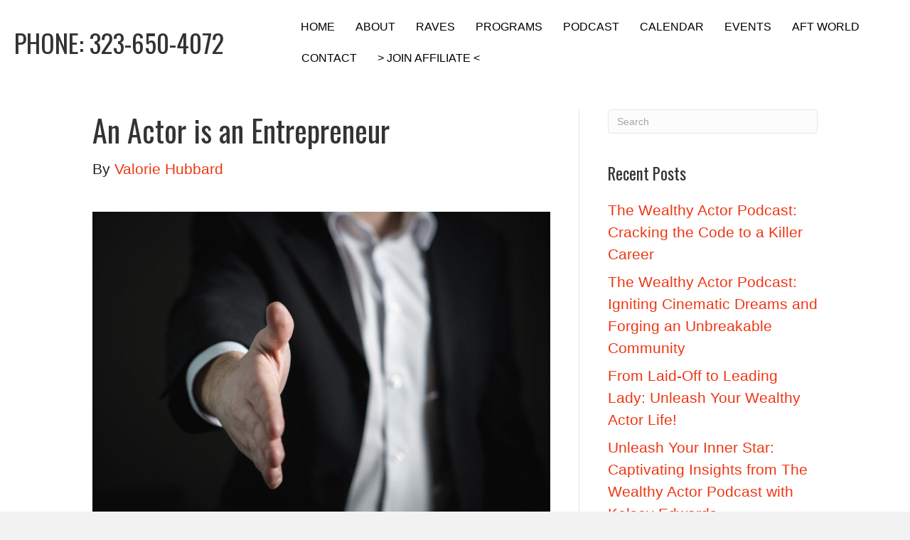

--- FILE ---
content_type: text/html; charset=UTF-8
request_url: https://actorsfasttrack.com/an-actor-is-an-entrepreneur/
body_size: 19027
content:
<!DOCTYPE html>
<html lang="en-US">
<head>
<meta charset="UTF-8" />
<meta name='viewport' content='width=device-width, initial-scale=1.0' />
<meta http-equiv='X-UA-Compatible' content='IE=edge' />
<link rel="profile" href="https://gmpg.org/xfn/11" />
<meta name='robots' content='index, follow, max-image-preview:large, max-snippet:-1, max-video-preview:-1' />

            <script type="wphb-delay-type" data-no-defer="1" data-ezscrex="false" data-cfasync="false" data-pagespeed-no-defer data-cookieconsent="ignore">
                var ctPublicFunctions = {"_ajax_nonce":"845d141627","_rest_nonce":"1b82af24d1","_ajax_url":"\/wp-admin\/admin-ajax.php","_rest_url":"https:\/\/actorsfasttrack.com\/wp-json\/","data__cookies_type":"none","data__ajax_type":"rest","data__bot_detector_enabled":"1","data__frontend_data_log_enabled":1,"cookiePrefix":"","wprocket_detected":false,"host_url":"actorsfasttrack.com","text__ee_click_to_select":"Click to select the whole data","text__ee_original_email":"The complete one is","text__ee_got_it":"Got it","text__ee_blocked":"Blocked","text__ee_cannot_connect":"Cannot connect","text__ee_cannot_decode":"Can not decode email. Unknown reason","text__ee_email_decoder":"CleanTalk email decoder","text__ee_wait_for_decoding":"The magic is on the way!","text__ee_decoding_process":"Please wait a few seconds while we decode the contact data."}
            </script>
        
            <script type="wphb-delay-type" data-no-defer="1" data-ezscrex="false" data-cfasync="false" data-pagespeed-no-defer data-cookieconsent="ignore">
                var ctPublic = {"_ajax_nonce":"845d141627","settings__forms__check_internal":"0","settings__forms__check_external":"0","settings__forms__force_protection":0,"settings__forms__search_test":"1","settings__forms__wc_add_to_cart":"0","settings__data__bot_detector_enabled":"1","settings__sfw__anti_crawler":0,"blog_home":"https:\/\/actorsfasttrack.com\/","pixel__setting":"3","pixel__enabled":true,"pixel__url":null,"data__email_check_before_post":"1","data__email_check_exist_post":"0","data__cookies_type":"none","data__key_is_ok":true,"data__visible_fields_required":true,"wl_brandname":"Anti-Spam by CleanTalk","wl_brandname_short":"CleanTalk","ct_checkjs_key":"14c28e53f36c0996c7dfb7e9063f240c30fc47e6b2d097d68e70e256073c68f3","emailEncoderPassKey":"f43b3d0b38624880a7e98edfbc19a0e4","bot_detector_forms_excluded":"W10=","advancedCacheExists":true,"varnishCacheExists":false,"wc_ajax_add_to_cart":false}
            </script>
        
	<!-- This site is optimized with the Yoast SEO plugin v26.6 - https://yoast.com/wordpress/plugins/seo/ -->
	<title>An Actor is an Entrepreneur - Actor&#039;s Fast Track</title><link rel="preload" as="style" href="https://fonts.googleapis.com/css?family=Oswald:400|Advent%20Pro:800&display=swap" /><link rel="stylesheet" href="https://fonts.googleapis.com/css?family=Oswald:400|Advent%20Pro:800&display=swap" media="print" onload="this.media='all'" /><noscript><link rel="stylesheet" href="https://fonts.googleapis.com/css?family=Oswald:400|Advent%20Pro:800&display=swap" /></noscript>
	<link rel="canonical" href="https://actorsfasttrack.com/an-actor-is-an-entrepreneur/" />
	<meta property="og:locale" content="en_US" />
	<meta property="og:type" content="article" />
	<meta property="og:title" content="An Actor is an Entrepreneur - Actor&#039;s Fast Track" />
	<meta property="og:description" content="Being an actor is analogous to being an entrepreneur Which means you’ll have to build your business from the ground up. Which means in the beginning you are your agent, manager, publicist and even attorney!! As an actor, you have probably been taught that the path to success is like being on a ladder. The&hellip;" />
	<meta property="og:url" content="https://actorsfasttrack.com/an-actor-is-an-entrepreneur/" />
	<meta property="og:site_name" content="Actor&#039;s Fast Track" />
	<meta property="article:published_time" content="2017-07-19T16:37:44+00:00" />
	<meta property="article:modified_time" content="2024-01-24T19:44:56+00:00" />
	<meta property="og:image" content="https://actorsfasttrack.com/wp-content/uploads/2017/07/Rule-Breakers-Cover-Full-1024x751.jpg" />
	<meta property="og:image:width" content="1024" />
	<meta property="og:image:height" content="751" />
	<meta property="og:image:type" content="image/jpeg" />
	<meta name="author" content="Valorie Hubbard" />
	<meta name="twitter:card" content="summary_large_image" />
	<meta name="twitter:label1" content="Written by" />
	<meta name="twitter:data1" content="Valorie Hubbard" />
	<meta name="twitter:label2" content="Est. reading time" />
	<meta name="twitter:data2" content="2 minutes" />
	<script type="application/ld+json" class="yoast-schema-graph">{"@context":"https://schema.org","@graph":[{"@type":"Article","@id":"https://actorsfasttrack.com/an-actor-is-an-entrepreneur/#article","isPartOf":{"@id":"https://actorsfasttrack.com/an-actor-is-an-entrepreneur/"},"author":{"name":"Valorie Hubbard","@id":"https://actorsfasttrack.com/#/schema/person/2bedf81d97b150a41f3d1bb95cff1521"},"headline":"An Actor is an Entrepreneur","datePublished":"2017-07-19T16:37:44+00:00","dateModified":"2024-01-24T19:44:56+00:00","mainEntityOfPage":{"@id":"https://actorsfasttrack.com/an-actor-is-an-entrepreneur/"},"wordCount":341,"publisher":{"@id":"https://actorsfasttrack.com/#organization"},"image":{"@id":"https://actorsfasttrack.com/an-actor-is-an-entrepreneur/#primaryimage"},"thumbnailUrl":"https://actorsfasttrack.com/wp-content/uploads/2017/07/pexels-photo-327540.jpeg","keywords":["acting business","Actor","actor game changer","Agent","Auditions","Casting Director","Entrepreneur","how to get an acting career","how to get an agent"],"articleSection":["Posts"],"inLanguage":"en-US"},{"@type":"WebPage","@id":"https://actorsfasttrack.com/an-actor-is-an-entrepreneur/","url":"https://actorsfasttrack.com/an-actor-is-an-entrepreneur/","name":"An Actor is an Entrepreneur - Actor&#039;s Fast Track","isPartOf":{"@id":"https://actorsfasttrack.com/#website"},"primaryImageOfPage":{"@id":"https://actorsfasttrack.com/an-actor-is-an-entrepreneur/#primaryimage"},"image":{"@id":"https://actorsfasttrack.com/an-actor-is-an-entrepreneur/#primaryimage"},"thumbnailUrl":"https://actorsfasttrack.com/wp-content/uploads/2017/07/pexels-photo-327540.jpeg","datePublished":"2017-07-19T16:37:44+00:00","dateModified":"2024-01-24T19:44:56+00:00","breadcrumb":{"@id":"https://actorsfasttrack.com/an-actor-is-an-entrepreneur/#breadcrumb"},"inLanguage":"en-US","potentialAction":[{"@type":"ReadAction","target":["https://actorsfasttrack.com/an-actor-is-an-entrepreneur/"]}]},{"@type":"ImageObject","inLanguage":"en-US","@id":"https://actorsfasttrack.com/an-actor-is-an-entrepreneur/#primaryimage","url":"https://actorsfasttrack.com/wp-content/uploads/2017/07/pexels-photo-327540.jpeg","contentUrl":"https://actorsfasttrack.com/wp-content/uploads/2017/07/pexels-photo-327540.jpeg","width":1280,"height":851},{"@type":"BreadcrumbList","@id":"https://actorsfasttrack.com/an-actor-is-an-entrepreneur/#breadcrumb","itemListElement":[{"@type":"ListItem","position":1,"name":"Home","item":"https://actorsfasttrack.com/"},{"@type":"ListItem","position":2,"name":"An Actor is an Entrepreneur"}]},{"@type":"WebSite","@id":"https://actorsfasttrack.com/#website","url":"https://actorsfasttrack.com/","name":"Actor&#039;s Fast Track","description":"Actors don’t have career paths. To be successful, we must create our own.","publisher":{"@id":"https://actorsfasttrack.com/#organization"},"potentialAction":[{"@type":"SearchAction","target":{"@type":"EntryPoint","urlTemplate":"https://actorsfasttrack.com/?s={search_term_string}"},"query-input":{"@type":"PropertyValueSpecification","valueRequired":true,"valueName":"search_term_string"}}],"inLanguage":"en-US"},{"@type":"Organization","@id":"https://actorsfasttrack.com/#organization","name":"Actors Fast Track","url":"https://actorsfasttrack.com/","logo":{"@type":"ImageObject","inLanguage":"en-US","@id":"https://actorsfasttrack.com/#/schema/logo/image/","url":"https://actorsfasttrack.com/wp-content/uploads/2018/12/aft_logo_final.jpg","contentUrl":"https://actorsfasttrack.com/wp-content/uploads/2018/12/aft_logo_final.jpg","width":1822,"height":899,"caption":"Actors Fast Track"},"image":{"@id":"https://actorsfasttrack.com/#/schema/logo/image/"}},{"@type":"Person","@id":"https://actorsfasttrack.com/#/schema/person/2bedf81d97b150a41f3d1bb95cff1521","name":"Valorie Hubbard","image":{"@type":"ImageObject","inLanguage":"en-US","@id":"https://actorsfasttrack.com/#/schema/person/image/","url":"https://actorsfasttrack.com/wp-content/wphb-cache/gravatar/c35/c35861892994b75d0ce1b133aa0ac731x96.jpg","contentUrl":"https://actorsfasttrack.com/wp-content/wphb-cache/gravatar/c35/c35861892994b75d0ce1b133aa0ac731x96.jpg","caption":"Valorie Hubbard"}}]}</script>
	<!-- / Yoast SEO plugin. -->


<link rel='dns-prefetch' href='//fd.cleantalk.org' />
<link rel='dns-prefetch' href='//app.clickfunnels.com' />
<link rel='dns-prefetch' href='//fonts.googleapis.com' />
<link rel='dns-prefetch' href='//cdn.openshareweb.com' />
<link rel='dns-prefetch' href='//cdn.shareaholic.net' />
<link rel='dns-prefetch' href='//www.shareaholic.net' />
<link rel='dns-prefetch' href='//analytics.shareaholic.com' />
<link rel='dns-prefetch' href='//recs.shareaholic.com' />
<link rel='dns-prefetch' href='//partner.shareaholic.com' />
<link rel='dns-prefetch' href='//hb.wpmucdn.com' />
<link href='https://fonts.gstatic.com' crossorigin rel='preconnect' />
<link href='//hb.wpmucdn.com' rel='preconnect' />
<link href='http://fonts.googleapis.com' rel='preconnect' />
<link href='//fonts.gstatic.com' crossorigin='' rel='preconnect' />
<link rel="alternate" type="application/rss+xml" title="Actor&#039;s Fast Track &raquo; Feed" href="https://actorsfasttrack.com/feed/" />
<link rel="alternate" type="application/rss+xml" title="Actor&#039;s Fast Track &raquo; Comments Feed" href="https://actorsfasttrack.com/comments/feed/" />
<link rel="alternate" type="application/rss+xml" title="Actor&#039;s Fast Track &raquo; An Actor is an Entrepreneur Comments Feed" href="https://actorsfasttrack.com/an-actor-is-an-entrepreneur/feed/" />
<link rel="alternate" title="oEmbed (JSON)" type="application/json+oembed" href="https://actorsfasttrack.com/wp-json/oembed/1.0/embed?url=https%3A%2F%2Factorsfasttrack.com%2Fan-actor-is-an-entrepreneur%2F" />
<link rel="alternate" title="oEmbed (XML)" type="text/xml+oembed" href="https://actorsfasttrack.com/wp-json/oembed/1.0/embed?url=https%3A%2F%2Factorsfasttrack.com%2Fan-actor-is-an-entrepreneur%2F&#038;format=xml" />
<link rel="preload" href="https://actorsfasttrack.com/wp-content/plugins/bb-plugin/fonts/fontawesome/5.15.4/webfonts/fa-solid-900.woff2" as="font" type="font/woff2" crossorigin="anonymous">
		<style>
			.lazyload,
			.lazyloading {
				max-width: 100%;
			}
		</style>
		<!-- Shareaholic - https://www.shareaholic.com -->
<link rel='preload' href='//cdn.shareaholic.net/assets/pub/shareaholic.js' as='script'/>
<script type="wphb-delay-type" data-no-minify='1' data-cfasync='false'>
_SHR_SETTINGS = {"endpoints":{"local_recs_url":"https:\/\/actorsfasttrack.com\/wp-admin\/admin-ajax.php?action=shareaholic_permalink_related","ajax_url":"https:\/\/actorsfasttrack.com\/wp-admin\/admin-ajax.php"},"site_id":"0919390b186c576d75d8b4aad638a73a","url_components":{"year":"2017","monthnum":"07","day":"19","hour":"09","minute":"37","second":"44","post_id":"530","postname":"an-actor-is-an-entrepreneur","category":"posts"}};
</script>
<script type="wphb-delay-type" data-no-minify='1' data-cfasync='false' src='//cdn.shareaholic.net/assets/pub/shareaholic.js' data-shr-siteid='0919390b186c576d75d8b4aad638a73a' async ></script>

<!-- Shareaholic Content Tags -->
<meta name='shareaholic:site_name' content='Actor&#039;s Fast Track' />
<meta name='shareaholic:language' content='en-US' />
<meta name='shareaholic:url' content='https://actorsfasttrack.com/an-actor-is-an-entrepreneur/' />
<meta name='shareaholic:keywords' content='tag:acting business, tag:actor, tag:actor game changer, tag:agent, tag:auditions, tag:casting director, tag:entrepreneur, tag:how to get an acting career, tag:how to get an agent, cat:posts, type:post' />
<meta name='shareaholic:article_published_time' content='2017-07-19T09:37:44-07:00' />
<meta name='shareaholic:article_modified_time' content='2024-01-24T11:44:56-08:00' />
<meta name='shareaholic:shareable_page' content='true' />
<meta name='shareaholic:article_author_name' content='Valorie Hubbard' />
<meta name='shareaholic:site_id' content='0919390b186c576d75d8b4aad638a73a' />
<meta name='shareaholic:wp_version' content='9.7.13' />
<meta name='shareaholic:image' content='https://actorsfasttrack.com/wp-content/uploads/2017/07/pexels-photo-327540-1024x681.jpeg' />
<!-- Shareaholic Content Tags End -->
<style id='wp-img-auto-sizes-contain-inline-css'>
img:is([sizes=auto i],[sizes^="auto," i]){contain-intrinsic-size:3000px 1500px}
/*# sourceURL=wp-img-auto-sizes-contain-inline-css */
</style>
<style id='wp-block-library-inline-css'>
:root{--wp-block-synced-color:#7a00df;--wp-block-synced-color--rgb:122,0,223;--wp-bound-block-color:var(--wp-block-synced-color);--wp-editor-canvas-background:#ddd;--wp-admin-theme-color:#007cba;--wp-admin-theme-color--rgb:0,124,186;--wp-admin-theme-color-darker-10:#006ba1;--wp-admin-theme-color-darker-10--rgb:0,107,160.5;--wp-admin-theme-color-darker-20:#005a87;--wp-admin-theme-color-darker-20--rgb:0,90,135;--wp-admin-border-width-focus:2px}@media (min-resolution:192dpi){:root{--wp-admin-border-width-focus:1.5px}}.wp-element-button{cursor:pointer}:root .has-very-light-gray-background-color{background-color:#eee}:root .has-very-dark-gray-background-color{background-color:#313131}:root .has-very-light-gray-color{color:#eee}:root .has-very-dark-gray-color{color:#313131}:root .has-vivid-green-cyan-to-vivid-cyan-blue-gradient-background{background:linear-gradient(135deg,#00d084,#0693e3)}:root .has-purple-crush-gradient-background{background:linear-gradient(135deg,#34e2e4,#4721fb 50%,#ab1dfe)}:root .has-hazy-dawn-gradient-background{background:linear-gradient(135deg,#faaca8,#dad0ec)}:root .has-subdued-olive-gradient-background{background:linear-gradient(135deg,#fafae1,#67a671)}:root .has-atomic-cream-gradient-background{background:linear-gradient(135deg,#fdd79a,#004a59)}:root .has-nightshade-gradient-background{background:linear-gradient(135deg,#330968,#31cdcf)}:root .has-midnight-gradient-background{background:linear-gradient(135deg,#020381,#2874fc)}:root{--wp--preset--font-size--normal:16px;--wp--preset--font-size--huge:42px}.has-regular-font-size{font-size:1em}.has-larger-font-size{font-size:2.625em}.has-normal-font-size{font-size:var(--wp--preset--font-size--normal)}.has-huge-font-size{font-size:var(--wp--preset--font-size--huge)}.has-text-align-center{text-align:center}.has-text-align-left{text-align:left}.has-text-align-right{text-align:right}.has-fit-text{white-space:nowrap!important}#end-resizable-editor-section{display:none}.aligncenter{clear:both}.items-justified-left{justify-content:flex-start}.items-justified-center{justify-content:center}.items-justified-right{justify-content:flex-end}.items-justified-space-between{justify-content:space-between}.screen-reader-text{border:0;clip-path:inset(50%);height:1px;margin:-1px;overflow:hidden;padding:0;position:absolute;width:1px;word-wrap:normal!important}.screen-reader-text:focus{background-color:#ddd;clip-path:none;color:#444;display:block;font-size:1em;height:auto;left:5px;line-height:normal;padding:15px 23px 14px;text-decoration:none;top:5px;width:auto;z-index:100000}html :where(.has-border-color){border-style:solid}html :where([style*=border-top-color]){border-top-style:solid}html :where([style*=border-right-color]){border-right-style:solid}html :where([style*=border-bottom-color]){border-bottom-style:solid}html :where([style*=border-left-color]){border-left-style:solid}html :where([style*=border-width]){border-style:solid}html :where([style*=border-top-width]){border-top-style:solid}html :where([style*=border-right-width]){border-right-style:solid}html :where([style*=border-bottom-width]){border-bottom-style:solid}html :where([style*=border-left-width]){border-left-style:solid}html :where(img[class*=wp-image-]){height:auto;max-width:100%}:where(figure){margin:0 0 1em}html :where(.is-position-sticky){--wp-admin--admin-bar--position-offset:var(--wp-admin--admin-bar--height,0px)}@media screen and (max-width:600px){html :where(.is-position-sticky){--wp-admin--admin-bar--position-offset:0px}}

/*# sourceURL=wp-block-library-inline-css */
</style><style id='global-styles-inline-css'>
:root{--wp--preset--aspect-ratio--square: 1;--wp--preset--aspect-ratio--4-3: 4/3;--wp--preset--aspect-ratio--3-4: 3/4;--wp--preset--aspect-ratio--3-2: 3/2;--wp--preset--aspect-ratio--2-3: 2/3;--wp--preset--aspect-ratio--16-9: 16/9;--wp--preset--aspect-ratio--9-16: 9/16;--wp--preset--color--black: #000000;--wp--preset--color--cyan-bluish-gray: #abb8c3;--wp--preset--color--white: #ffffff;--wp--preset--color--pale-pink: #f78da7;--wp--preset--color--vivid-red: #cf2e2e;--wp--preset--color--luminous-vivid-orange: #ff6900;--wp--preset--color--luminous-vivid-amber: #fcb900;--wp--preset--color--light-green-cyan: #7bdcb5;--wp--preset--color--vivid-green-cyan: #00d084;--wp--preset--color--pale-cyan-blue: #8ed1fc;--wp--preset--color--vivid-cyan-blue: #0693e3;--wp--preset--color--vivid-purple: #9b51e0;--wp--preset--color--fl-heading-text: #333333;--wp--preset--color--fl-body-bg: #f2f2f2;--wp--preset--color--fl-body-text: #262626;--wp--preset--color--fl-accent: #ee3715;--wp--preset--color--fl-accent-hover: #d81d13;--wp--preset--color--fl-topbar-bg: #ffffff;--wp--preset--color--fl-topbar-text: #757575;--wp--preset--color--fl-topbar-link: #2b7bb9;--wp--preset--color--fl-topbar-hover: #2b7bb9;--wp--preset--color--fl-header-bg: #ffffff;--wp--preset--color--fl-header-text: #757575;--wp--preset--color--fl-header-link: #757575;--wp--preset--color--fl-header-hover: #2b7bb9;--wp--preset--color--fl-nav-bg: #ffffff;--wp--preset--color--fl-nav-link: #757575;--wp--preset--color--fl-nav-hover: #2b7bb9;--wp--preset--color--fl-content-bg: #ffffff;--wp--preset--color--fl-footer-widgets-bg: #ffffff;--wp--preset--color--fl-footer-widgets-text: #757575;--wp--preset--color--fl-footer-widgets-link: #2b7bb9;--wp--preset--color--fl-footer-widgets-hover: #2b7bb9;--wp--preset--color--fl-footer-bg: #001d50;--wp--preset--color--fl-footer-text: #ffffff;--wp--preset--color--fl-footer-link: #ee3715;--wp--preset--color--fl-footer-hover: #2b7bb9;--wp--preset--gradient--vivid-cyan-blue-to-vivid-purple: linear-gradient(135deg,rgb(6,147,227) 0%,rgb(155,81,224) 100%);--wp--preset--gradient--light-green-cyan-to-vivid-green-cyan: linear-gradient(135deg,rgb(122,220,180) 0%,rgb(0,208,130) 100%);--wp--preset--gradient--luminous-vivid-amber-to-luminous-vivid-orange: linear-gradient(135deg,rgb(252,185,0) 0%,rgb(255,105,0) 100%);--wp--preset--gradient--luminous-vivid-orange-to-vivid-red: linear-gradient(135deg,rgb(255,105,0) 0%,rgb(207,46,46) 100%);--wp--preset--gradient--very-light-gray-to-cyan-bluish-gray: linear-gradient(135deg,rgb(238,238,238) 0%,rgb(169,184,195) 100%);--wp--preset--gradient--cool-to-warm-spectrum: linear-gradient(135deg,rgb(74,234,220) 0%,rgb(151,120,209) 20%,rgb(207,42,186) 40%,rgb(238,44,130) 60%,rgb(251,105,98) 80%,rgb(254,248,76) 100%);--wp--preset--gradient--blush-light-purple: linear-gradient(135deg,rgb(255,206,236) 0%,rgb(152,150,240) 100%);--wp--preset--gradient--blush-bordeaux: linear-gradient(135deg,rgb(254,205,165) 0%,rgb(254,45,45) 50%,rgb(107,0,62) 100%);--wp--preset--gradient--luminous-dusk: linear-gradient(135deg,rgb(255,203,112) 0%,rgb(199,81,192) 50%,rgb(65,88,208) 100%);--wp--preset--gradient--pale-ocean: linear-gradient(135deg,rgb(255,245,203) 0%,rgb(182,227,212) 50%,rgb(51,167,181) 100%);--wp--preset--gradient--electric-grass: linear-gradient(135deg,rgb(202,248,128) 0%,rgb(113,206,126) 100%);--wp--preset--gradient--midnight: linear-gradient(135deg,rgb(2,3,129) 0%,rgb(40,116,252) 100%);--wp--preset--font-size--small: 13px;--wp--preset--font-size--medium: 20px;--wp--preset--font-size--large: 36px;--wp--preset--font-size--x-large: 42px;--wp--preset--spacing--20: 0.44rem;--wp--preset--spacing--30: 0.67rem;--wp--preset--spacing--40: 1rem;--wp--preset--spacing--50: 1.5rem;--wp--preset--spacing--60: 2.25rem;--wp--preset--spacing--70: 3.38rem;--wp--preset--spacing--80: 5.06rem;--wp--preset--shadow--natural: 6px 6px 9px rgba(0, 0, 0, 0.2);--wp--preset--shadow--deep: 12px 12px 50px rgba(0, 0, 0, 0.4);--wp--preset--shadow--sharp: 6px 6px 0px rgba(0, 0, 0, 0.2);--wp--preset--shadow--outlined: 6px 6px 0px -3px rgb(255, 255, 255), 6px 6px rgb(0, 0, 0);--wp--preset--shadow--crisp: 6px 6px 0px rgb(0, 0, 0);}:where(.is-layout-flex){gap: 0.5em;}:where(.is-layout-grid){gap: 0.5em;}body .is-layout-flex{display: flex;}.is-layout-flex{flex-wrap: wrap;align-items: center;}.is-layout-flex > :is(*, div){margin: 0;}body .is-layout-grid{display: grid;}.is-layout-grid > :is(*, div){margin: 0;}:where(.wp-block-columns.is-layout-flex){gap: 2em;}:where(.wp-block-columns.is-layout-grid){gap: 2em;}:where(.wp-block-post-template.is-layout-flex){gap: 1.25em;}:where(.wp-block-post-template.is-layout-grid){gap: 1.25em;}.has-black-color{color: var(--wp--preset--color--black) !important;}.has-cyan-bluish-gray-color{color: var(--wp--preset--color--cyan-bluish-gray) !important;}.has-white-color{color: var(--wp--preset--color--white) !important;}.has-pale-pink-color{color: var(--wp--preset--color--pale-pink) !important;}.has-vivid-red-color{color: var(--wp--preset--color--vivid-red) !important;}.has-luminous-vivid-orange-color{color: var(--wp--preset--color--luminous-vivid-orange) !important;}.has-luminous-vivid-amber-color{color: var(--wp--preset--color--luminous-vivid-amber) !important;}.has-light-green-cyan-color{color: var(--wp--preset--color--light-green-cyan) !important;}.has-vivid-green-cyan-color{color: var(--wp--preset--color--vivid-green-cyan) !important;}.has-pale-cyan-blue-color{color: var(--wp--preset--color--pale-cyan-blue) !important;}.has-vivid-cyan-blue-color{color: var(--wp--preset--color--vivid-cyan-blue) !important;}.has-vivid-purple-color{color: var(--wp--preset--color--vivid-purple) !important;}.has-black-background-color{background-color: var(--wp--preset--color--black) !important;}.has-cyan-bluish-gray-background-color{background-color: var(--wp--preset--color--cyan-bluish-gray) !important;}.has-white-background-color{background-color: var(--wp--preset--color--white) !important;}.has-pale-pink-background-color{background-color: var(--wp--preset--color--pale-pink) !important;}.has-vivid-red-background-color{background-color: var(--wp--preset--color--vivid-red) !important;}.has-luminous-vivid-orange-background-color{background-color: var(--wp--preset--color--luminous-vivid-orange) !important;}.has-luminous-vivid-amber-background-color{background-color: var(--wp--preset--color--luminous-vivid-amber) !important;}.has-light-green-cyan-background-color{background-color: var(--wp--preset--color--light-green-cyan) !important;}.has-vivid-green-cyan-background-color{background-color: var(--wp--preset--color--vivid-green-cyan) !important;}.has-pale-cyan-blue-background-color{background-color: var(--wp--preset--color--pale-cyan-blue) !important;}.has-vivid-cyan-blue-background-color{background-color: var(--wp--preset--color--vivid-cyan-blue) !important;}.has-vivid-purple-background-color{background-color: var(--wp--preset--color--vivid-purple) !important;}.has-black-border-color{border-color: var(--wp--preset--color--black) !important;}.has-cyan-bluish-gray-border-color{border-color: var(--wp--preset--color--cyan-bluish-gray) !important;}.has-white-border-color{border-color: var(--wp--preset--color--white) !important;}.has-pale-pink-border-color{border-color: var(--wp--preset--color--pale-pink) !important;}.has-vivid-red-border-color{border-color: var(--wp--preset--color--vivid-red) !important;}.has-luminous-vivid-orange-border-color{border-color: var(--wp--preset--color--luminous-vivid-orange) !important;}.has-luminous-vivid-amber-border-color{border-color: var(--wp--preset--color--luminous-vivid-amber) !important;}.has-light-green-cyan-border-color{border-color: var(--wp--preset--color--light-green-cyan) !important;}.has-vivid-green-cyan-border-color{border-color: var(--wp--preset--color--vivid-green-cyan) !important;}.has-pale-cyan-blue-border-color{border-color: var(--wp--preset--color--pale-cyan-blue) !important;}.has-vivid-cyan-blue-border-color{border-color: var(--wp--preset--color--vivid-cyan-blue) !important;}.has-vivid-purple-border-color{border-color: var(--wp--preset--color--vivid-purple) !important;}.has-vivid-cyan-blue-to-vivid-purple-gradient-background{background: var(--wp--preset--gradient--vivid-cyan-blue-to-vivid-purple) !important;}.has-light-green-cyan-to-vivid-green-cyan-gradient-background{background: var(--wp--preset--gradient--light-green-cyan-to-vivid-green-cyan) !important;}.has-luminous-vivid-amber-to-luminous-vivid-orange-gradient-background{background: var(--wp--preset--gradient--luminous-vivid-amber-to-luminous-vivid-orange) !important;}.has-luminous-vivid-orange-to-vivid-red-gradient-background{background: var(--wp--preset--gradient--luminous-vivid-orange-to-vivid-red) !important;}.has-very-light-gray-to-cyan-bluish-gray-gradient-background{background: var(--wp--preset--gradient--very-light-gray-to-cyan-bluish-gray) !important;}.has-cool-to-warm-spectrum-gradient-background{background: var(--wp--preset--gradient--cool-to-warm-spectrum) !important;}.has-blush-light-purple-gradient-background{background: var(--wp--preset--gradient--blush-light-purple) !important;}.has-blush-bordeaux-gradient-background{background: var(--wp--preset--gradient--blush-bordeaux) !important;}.has-luminous-dusk-gradient-background{background: var(--wp--preset--gradient--luminous-dusk) !important;}.has-pale-ocean-gradient-background{background: var(--wp--preset--gradient--pale-ocean) !important;}.has-electric-grass-gradient-background{background: var(--wp--preset--gradient--electric-grass) !important;}.has-midnight-gradient-background{background: var(--wp--preset--gradient--midnight) !important;}.has-small-font-size{font-size: var(--wp--preset--font-size--small) !important;}.has-medium-font-size{font-size: var(--wp--preset--font-size--medium) !important;}.has-large-font-size{font-size: var(--wp--preset--font-size--large) !important;}.has-x-large-font-size{font-size: var(--wp--preset--font-size--x-large) !important;}
/*# sourceURL=global-styles-inline-css */
</style>

<style id='classic-theme-styles-inline-css'>
/*! This file is auto-generated */
.wp-block-button__link{color:#fff;background-color:#32373c;border-radius:9999px;box-shadow:none;text-decoration:none;padding:calc(.667em + 2px) calc(1.333em + 2px);font-size:1.125em}.wp-block-file__button{background:#32373c;color:#fff;text-decoration:none}
/*# sourceURL=/wp-includes/css/classic-themes.min.css */
</style>
<link rel='stylesheet' id='wphb-1-css' href='https://hb.wpmucdn.com/actorsfasttrack.com/a22a91c6-794c-43f8-af68-b2ef37efd8bf.css' media='all' />

<script type="wphb-delay-type" src="https://hb.wpmucdn.com/actorsfasttrack.com/3e9bf672-6bf7-4ed3-b1af-7dbfe073de6c.js" id="apbct-public-bundle.min-js-js"></script>
<script type="wphb-delay-type" src="https://hb.wpmucdn.com/actorsfasttrack.com/d98d0d27-ac74-42f6-9e24-c5baa4ec5021.js" id="ct_bot_detector-js"></script>
<script type="wphb-delay-type" src="https://hb.wpmucdn.com/actorsfasttrack.com/b0746b6c-0d42-4231-95b2-3214b53dca14.js" id="jquery-core-js"></script>
<script type="wphb-delay-type" src="https://hb.wpmucdn.com/actorsfasttrack.com/b846bd9a-4795-459f-97c1-b611189a2c4d.js" id="jquery-migrate-js"></script>
<link rel="https://api.w.org/" href="https://actorsfasttrack.com/wp-json/" /><link rel="alternate" title="JSON" type="application/json" href="https://actorsfasttrack.com/wp-json/wp/v2/posts/530" /><link rel="EditURI" type="application/rsd+xml" title="RSD" href="https://actorsfasttrack.com/xmlrpc.php?rsd" />
<meta name="generator" content="WordPress 6.9" />
<link rel='shortlink' href='https://actorsfasttrack.com/?p=530' />
		<script type="wphb-delay-type">
			var bb_powerpack = {
				ajaxurl: 'https://actorsfasttrack.com/wp-admin/admin-ajax.php',
				search_term: '',
				callback: function() {}
			};
		</script>
		<!-- Global site tag (gtag.js) - Google AdWords: 1002402826 -->
<script type="wphb-delay-type" async src="https://www.googletagmanager.com/gtag/js?id=AW-1002402826"></script>
<script type="wphb-delay-type">
  window.dataLayer = window.dataLayer || [];
  function gtag(){dataLayer.push(arguments);}
  gtag('js', new Date());

  gtag('config', 'AW-1002402826');
</script>

<!-- Facebook Pixel Code -->
<script type="wphb-delay-type">
  !function(f,b,e,v,n,t,s)
  {if(f.fbq)return;n=f.fbq=function(){n.callMethod?
  n.callMethod.apply(n,arguments):n.queue.push(arguments)};
  if(!f._fbq)f._fbq=n;n.push=n;n.loaded=!0;n.version='2.0';
  n.queue=[];t=b.createElement(e);t.async=!0;
  t.src=v;s=b.getElementsByTagName(e)[0];
  s.parentNode.insertBefore(t,s)}(window, document,'script',
  'https://connect.facebook.net/en_US/fbevents.js');
  fbq('init', '931872913517192');
  fbq('track', 'PageView');
</script>
<noscript><img height="1" width="1" style="display:none"
  src="https://www.facebook.com/tr?id=931872913517192&ev=PageView&noscript=1"
/></noscript>
<!-- End Facebook Pixel Code -->
<style>/* CSS added by WP Meta and Date Remover*/.wp-block-post-author__name{display:none !important;} .wp-block-post-date{display:none !important;} .entry-meta {display:none !important;} .home .entry-meta { display: none; } .entry-footer {display:none !important;} .home .entry-footer { display: none; }</style>		<script type="wphb-delay-type">
			document.documentElement.className = document.documentElement.className.replace('no-js', 'js');
		</script>
				<style>
			.no-js img.lazyload {
				display: none;
			}

			figure.wp-block-image img.lazyloading {
				min-width: 150px;
			}

			.lazyload,
			.lazyloading {
				--smush-placeholder-width: 100px;
				--smush-placeholder-aspect-ratio: 1/1;
				width: var(--smush-image-width, var(--smush-placeholder-width)) !important;
				aspect-ratio: var(--smush-image-aspect-ratio, var(--smush-placeholder-aspect-ratio)) !important;
			}

						.lazyload, .lazyloading {
				opacity: 0;
			}

			.lazyloaded {
				opacity: 1;
				transition: opacity 0ms;
				transition-delay: 0ms;
			}

					</style>
		<link rel="pingback" href="https://actorsfasttrack.com/xmlrpc.php">
					<!-- Google Analytics tracking code output by Beehive Analytics Pro -->
						<script type="wphb-delay-type" async src="https://www.googletagmanager.com/gtag/js?id=G-4MZTC0CZY9&l=beehiveDataLayer"></script>
		<script type="wphb-delay-type">
						window.beehiveDataLayer = window.beehiveDataLayer || [];
			function beehive_ga() {beehiveDataLayer.push(arguments);}
			beehive_ga('js', new Date())
						beehive_ga('config', 'G-4MZTC0CZY9', {
				'anonymize_ip': false,
				'allow_google_signals': false,
			})
					</script>
		<style>.recentcomments a{display:inline !important;padding:0 !important;margin:0 !important;}</style><link rel="icon" href="https://actorsfasttrack.com/wp-content/uploads/2025/11/cropped-Valorie-WordPress-Actors-Fast-Track-32x32.png" sizes="32x32" />
<link rel="icon" href="https://actorsfasttrack.com/wp-content/uploads/2025/11/cropped-Valorie-WordPress-Actors-Fast-Track-192x192.png" sizes="192x192" />
<link rel="apple-touch-icon" href="https://actorsfasttrack.com/wp-content/uploads/2025/11/cropped-Valorie-WordPress-Actors-Fast-Track-180x180.png" />
<meta name="msapplication-TileImage" content="https://actorsfasttrack.com/wp-content/uploads/2025/11/cropped-Valorie-WordPress-Actors-Fast-Track-270x270.png" />
		<style id="wp-custom-css">
			/* Disclaimer Page */
.post-1531 .fl-post-title {
    display: none;
}

/* Terms of Service Page */
.post-1529 .fl-post-title {
    display: none;
}

/* Privacy Policy Page */
.post-1526 .fl-post-title {
    display: none;
}
.meta-author {
	display:none;
}
/* Remove meta data */
.entry-meta .byline, .entry-meta .cat-links { display: none; }
.entry-meta .posted-on { display: none; }		</style>
		</head>
<body class="wp-singular post-template-default single single-post postid-530 single-format-standard wp-theme-bb-theme wp-child-theme-aft fl-builder-2-10-0-5 fl-themer-1-5-2-1 fl-theme-1-7-19-1 fl-no-js fl-theme-builder-header fl-theme-builder-header-global-header fl-framework-bootstrap fl-preset-default fl-full-width fl-has-sidebar fl-search-active fl-submenu-indicator" itemscope="itemscope" itemtype="https://schema.org/WebPage">
<a aria-label="Skip to content" class="fl-screen-reader-text" href="#fl-main-content">Skip to content</a><div class="fl-page">
	<header class="fl-builder-content fl-builder-content-1489 fl-builder-global-templates-locked" data-post-id="1489" data-type="header" data-sticky="1" data-sticky-on="" data-sticky-breakpoint="medium" data-shrink="1" data-overlay="0" data-overlay-bg="transparent" data-shrink-image-height="50px" role="banner" itemscope="itemscope" itemtype="http://schema.org/WPHeader"><div class="fl-row fl-row-full-width fl-row-bg-color fl-node-5fcf282215ee8 fl-row-default-height fl-row-align-center" data-node="5fcf282215ee8">
	<div class="fl-row-content-wrap">
						<div class="fl-row-content fl-row-full-width fl-node-content">
		
<div class="fl-col-group fl-node-5fcf282215eec fl-col-group-equal-height fl-col-group-align-center fl-col-group-custom-width" data-node="5fcf282215eec">
			<div class="fl-col fl-node-5fcf282215eed fl-col-bg-color fl-col-small fl-col-small-custom-width" data-node="5fcf282215eed">
	<div class="fl-col-content fl-node-content"><div class="fl-module fl-module-heading fl-node-5fcf282215eef" data-node="5fcf282215eef">
	<div class="fl-module-content fl-node-content">
		<h2 class="fl-heading">
		<a
		href="https://actorsfasttrack.com"
		title="PHONE: 323-650-4072"
		target="_self"
			>
		<span class="fl-heading-text">PHONE: 323-650-4072</span>
		</a>
	</h2>
	</div>
</div>
</div>
</div>
			<div class="fl-col fl-node-5fcf282215eee fl-col-bg-color fl-col-small-custom-width" data-node="5fcf282215eee">
	<div class="fl-col-content fl-node-content"><div class="fl-module fl-module-menu fl-node-5fcf282215ef0" data-node="5fcf282215ef0">
	<div class="fl-module-content fl-node-content">
		<div class="fl-menu fl-menu-responsive-toggle-mobile">
	<button class="fl-menu-mobile-toggle hamburger fl-content-ui-button" aria-haspopup="menu" aria-label="Menu"><span class="fl-menu-icon svg-container"><svg version="1.1" class="hamburger-menu" xmlns="http://www.w3.org/2000/svg" xmlns:xlink="http://www.w3.org/1999/xlink" viewBox="0 0 512 512">
<rect class="fl-hamburger-menu-top" width="512" height="102"/>
<rect class="fl-hamburger-menu-middle" y="205" width="512" height="102"/>
<rect class="fl-hamburger-menu-bottom" y="410" width="512" height="102"/>
</svg>
</span></button>	<div class="fl-clear"></div>
	<nav role="navigation" aria-label="Menu" itemscope="itemscope" itemtype="https://schema.org/SiteNavigationElement"><ul id="menu-main" class="menu fl-menu-horizontal fl-toggle-arrows"><li id="menu-item-2116" class="menu-item menu-item-type-custom menu-item-object-custom menu-item-home"><a role="menuitem" href="https://actorsfasttrack.com/">HOME</a></li><li id="menu-item-175" class="menu-item menu-item-type-post_type menu-item-object-page"><a role="menuitem" href="https://actorsfasttrack.com/about-us/">ABOUT</a></li><li id="menu-item-228" class="menu-item menu-item-type-post_type menu-item-object-page"><a role="menuitem" href="https://actorsfasttrack.com/raves/">RAVES</a></li><li id="menu-item-176" class="menu-item menu-item-type-post_type menu-item-object-page"><a role="menuitem" href="https://actorsfasttrack.com/programs/">PROGRAMS</a></li><li id="menu-item-1867" class="menu-item menu-item-type-post_type menu-item-object-page"><a role="menuitem" href="https://actorsfasttrack.com/podcast/">PODCAST</a></li><li id="menu-item-1522" class="menu-item menu-item-type-post_type menu-item-object-page"><a role="menuitem" href="https://actorsfasttrack.com/calendar/">CALENDAR</a></li><li id="menu-item-231" class="menu-item menu-item-type-post_type menu-item-object-page"><a role="menuitem" href="https://actorsfasttrack.com/events/">EVENTS</a></li><li id="menu-item-179" class="menu-item menu-item-type-post_type menu-item-object-page"><a role="menuitem" href="https://actorsfasttrack.com/blog/">AFT WORLD</a></li><li id="menu-item-182" class="menu-item menu-item-type-post_type menu-item-object-page"><a role="menuitem" href="https://actorsfasttrack.com/contact/">CONTACT</a></li><li id="menu-item-2134" class="menu-item menu-item-type-custom menu-item-object-custom"><a role="menuitem" href="https://actor.aftaffiliates.com/join">> JOIN AFFILIATE <</a></li></ul></nav></div>
	</div>
</div>
</div>
</div>
	</div>
		</div>
	</div>
</div>
</header>	<div id="fl-main-content" class="fl-page-content" itemprop="mainContentOfPage" role="main">
        		
<div class="container">
	<div class="row">

		
		<div class="fl-content fl-content-left col-md-8">
			<article class="fl-post post-530 post type-post status-publish format-standard has-post-thumbnail hentry category-posts tag-acting-business tag-actor tag-actor-game-changer tag-agent tag-auditions tag-casting-director tag-entrepreneur tag-how-to-get-an-acting-career tag-how-to-get-an-agent" id="fl-post-530" itemscope itemtype="https://schema.org/BlogPosting">

	
	<header class="fl-post-header">
		<h1 class="fl-post-title" itemprop="headline">
			An Actor is an Entrepreneur					</h1>
		<div class="fl-post-meta fl-post-meta-top"><span class="fl-post-author">By <a href="https://actorsfasttrack.com/author/valorie-hubbard/"><span>Valorie Hubbard</span></a></span></div><meta itemscope itemprop="mainEntityOfPage" itemtype="https://schema.org/WebPage" itemid="https://actorsfasttrack.com/an-actor-is-an-entrepreneur/" content="An Actor is an Entrepreneur" /><meta itemprop="datePublished" content="2017-07-19" /><meta itemprop="dateModified" content="2024-01-24" /><div itemprop="publisher" itemscope itemtype="https://schema.org/Organization"><meta itemprop="name" content="Actor&#039;s Fast Track"><div itemprop="logo" itemscope itemtype="https://schema.org/ImageObject"><meta itemprop="url" content="https://actorsfasttrack.com/wp-content/uploads/2018/12/aft_logo_final.jpg"></div></div><div itemscope itemprop="author" itemtype="https://schema.org/Person"><meta itemprop="url" content="https://actorsfasttrack.com/author/valorie-hubbard/" /><meta itemprop="name" content="Valorie Hubbard" /></div><div itemscope itemprop="image" itemtype="https://schema.org/ImageObject"><meta itemprop="url" content="https://actorsfasttrack.com/wp-content/uploads/2017/07/pexels-photo-327540.jpeg" /><meta itemprop="width" content="1280" /><meta itemprop="height" content="851" /></div><div itemprop="interactionStatistic" itemscope itemtype="https://schema.org/InteractionCounter"><meta itemprop="interactionType" content="https://schema.org/CommentAction" /><meta itemprop="userInteractionCount" content="0" /></div>	</header><!-- .fl-post-header -->

	
	
	<div class="fl-post-content clearfix" itemprop="text">
		<div style='display:none;' class='shareaholic-canvas' data-app='share_buttons' data-title='An Actor is an Entrepreneur' data-link='https://actorsfasttrack.com/an-actor-is-an-entrepreneur/' data-app-id-name='post_above_content'></div><h2><a href="https://actorsfasttrack.com/wp-content/uploads/2017/07/pexels-photo-327540.jpeg"><img fetchpriority="high" decoding="async" class="aligncenter size-large wp-image-1116" src="https://actorsfasttrack.com/wp-content/uploads/2017/07/pexels-photo-327540-1024x681.jpeg" alt="" width="1024" height="681" srcset="https://actorsfasttrack.com/wp-content/uploads/2017/07/pexels-photo-327540-1024x681.jpeg 1024w, https://actorsfasttrack.com/wp-content/uploads/2017/07/pexels-photo-327540-300x199.jpeg 300w, https://actorsfasttrack.com/wp-content/uploads/2017/07/pexels-photo-327540-768x511.jpeg 768w, https://actorsfasttrack.com/wp-content/uploads/2017/07/pexels-photo-327540-610x406.jpeg 610w, https://actorsfasttrack.com/wp-content/uploads/2017/07/pexels-photo-327540.jpeg 1280w" sizes="(max-width: 1024px) 100vw, 1024px" /></a></h2>
<h2>Being an actor is analogous to being an entrepreneur</h2>
<p>Which means you’ll have to build your business from the ground up. Which means in the beginning you are your agent, manager, publicist and even attorney!!</p>
<p>As an actor, you have probably been taught that the path to success is like being on a ladder. The Holy Grail of work is positioned at the top and you, as an actor, are on the bottom. The only thing lower than you is dirt.</p>
<p>To climb the ladder, you believe you first need to join the union and get an agent. Then your agent will introduce you to a manager. The manager will lead you over the invisible line that runs between buyers and sellers to the casting director who will introduce you to the director, writer, and producer. And then, magically, you will get hired.</p>
<p>Believe me, this is one approach, but not the best one.</p>
<p>Focusing on joining the union and getting an agent before you book anything doesn’t make any sense. Who you need to pay attention to initially are the buyers/customers who are going to hire you. Know that buyers and ultimately the public are the people whose attention you want to get.</p>
<p>All successful business owners know that buyers are the lifeblood of their business. Without customers, there’s no one to buy their products. And without anyone to buy their products, they are soon out of business.</p>
<h2><strong>Who are actors’ buyers?</strong></h2>
<p>In the business of acting, the buyers are producers, directors, casting directors, and writers. Once you’ve branded and packaged yourself, you’re going to need to start building key relationships with <u>these</u> people because they are the ones who are going to pay you to act. You don’t need to know everyone. Just a few.</p>
<p>REMEMBER Part time actor&#8217;s get Part time results!!!</p>
<p>Join us this Sunday for our 5th ANNUAL Summer Games we will be taking actors from Brand to Pitch!!<a href="https://theaftgames.com">https://www.theaftgames.com</a></p>
<p><a href="https://actorsfasttrack.com/wp-content/uploads/2017/07/Rule-Breakers-Cover-Full.jpg"><img decoding="async" class="alignnone size-medium wp-image-462 lazyload" data-src="https://actorsfasttrack.com/wp-content/uploads/2017/07/Rule-Breakers-Cover-Full-300x220.jpg" alt="" width="300" height="220" data-srcset="https://actorsfasttrack.com/wp-content/uploads/2017/07/Rule-Breakers-Cover-Full-300x220.jpg 300w, https://actorsfasttrack.com/wp-content/uploads/2017/07/Rule-Breakers-Cover-Full-768x563.jpg 768w, https://actorsfasttrack.com/wp-content/uploads/2017/07/Rule-Breakers-Cover-Full-1024x751.jpg 1024w" data-sizes="(max-width: 300px) 100vw, 300px" src="[data-uri]" style="--smush-placeholder-width: 300px; --smush-placeholder-aspect-ratio: 300/220;" /></a></p>
<div style='display:none;' class='shareaholic-canvas' data-app='share_buttons' data-title='An Actor is an Entrepreneur' data-link='https://actorsfasttrack.com/an-actor-is-an-entrepreneur/' data-app-id-name='post_below_content'></div><div style='display:none;' class='shareaholic-canvas' data-app='recommendations' data-title='An Actor is an Entrepreneur' data-link='https://actorsfasttrack.com/an-actor-is-an-entrepreneur/' data-app-id-name='post_below_content'></div>	</div><!-- .fl-post-content -->

	
	<div class="fl-post-meta fl-post-meta-bottom"><div class="fl-post-cats-tags">Posted in <a href="https://actorsfasttrack.com/category/posts/" rel="category tag">Posts</a> and tagged <a href="https://actorsfasttrack.com/tag/acting-business/" rel="tag">acting business</a>, <a href="https://actorsfasttrack.com/tag/actor/" rel="tag">Actor</a>, <a href="https://actorsfasttrack.com/tag/actor-game-changer/" rel="tag">actor game changer</a>, <a href="https://actorsfasttrack.com/tag/agent/" rel="tag">Agent</a>, <a href="https://actorsfasttrack.com/tag/auditions/" rel="tag">Auditions</a>, <a href="https://actorsfasttrack.com/tag/casting-director/" rel="tag">Casting Director</a>, <a href="https://actorsfasttrack.com/tag/entrepreneur/" rel="tag">Entrepreneur</a>, <a href="https://actorsfasttrack.com/tag/how-to-get-an-acting-career/" rel="tag">how to get an acting career</a>, <a href="https://actorsfasttrack.com/tag/how-to-get-an-agent/" rel="tag">how to get an agent</a></div></div>		
</article>


<!-- .fl-post -->
		</div>

		<div class="fl-sidebar  fl-sidebar-right fl-sidebar-display-desktop col-md-4" itemscope="itemscope" itemtype="https://schema.org/WPSideBar">
		<aside id="search-2" class="fl-widget widget_search"><form apbct-form-sign="native_search" aria-label="Search" method="get" role="search" action="https://actorsfasttrack.com/" title="Type and press Enter to search.">
	<input aria-label="Search" type="search" class="fl-search-input form-control" name="s" placeholder="Search"  value="" onfocus="if (this.value === 'Search') { this.value = ''; }" onblur="if (this.value === '') this.value='Search';" />
<input
                    class="apbct_special_field apbct_email_id__search_form"
                    name="apbct__email_id__search_form"
                    aria-label="apbct__label_id__search_form"
                    type="text" size="30" maxlength="200" autocomplete="off"
                    value=""
                /><input
                   id="apbct_submit_id__search_form" 
                   class="apbct_special_field apbct__email_id__search_form"
                   name="apbct__label_id__search_form"
                   aria-label="apbct_submit_name__search_form"
                   type="submit"
                   size="30"
                   maxlength="200"
                   value="94677"
               /></form>
</aside>
		<aside id="recent-posts-2" class="fl-widget widget_recent_entries">
		<h4 class="fl-widget-title">Recent Posts</h4>
		<ul>
											<li>
					<a href="https://actorsfasttrack.com/acting-career-code/">The Wealthy Actor Podcast: Cracking the Code to a Killer Career</a>
									</li>
											<li>
					<a href="https://actorsfasttrack.com/the-wealthy-actor-podcast-igniting-cinematic-dreams/">The Wealthy Actor Podcast: Igniting Cinematic Dreams and Forging an Unbreakable Community</a>
									</li>
											<li>
					<a href="https://actorsfasttrack.com/from-laid-off-to-leading-lady-unleash-your-wealthy-actor-life/">From Laid-Off to Leading Lady: Unleash Your Wealthy Actor Life!</a>
									</li>
											<li>
					<a href="https://actorsfasttrack.com/unleash-your-inner-star-with-kelsey-edwards/">Unleash Your Inner Star: Captivating Insights from The Wealthy Actor Podcast with Kelsey Edwards</a>
									</li>
											<li>
					<a href="https://actorsfasttrack.com/unlocking-the-spotlight-insider-wisdom-for-a-thriving-acting-career/">Unlocking the Spotlight: Insider Wisdom for a Thriving Acting Career from The Wealthy Actor Podcast</a>
									</li>
					</ul>

		</aside><aside id="recent-comments-2" class="fl-widget widget_recent_comments"><h4 class="fl-widget-title">Recent Comments</h4><ul id="recentcomments"><li class="recentcomments"><span class="comment-author-link"><a href="https://actorsfasttrack.com/acting-business-is-changing/" class="url" rel="ugc">The Entire Acting Business is Changing - Actor&#039;s Fast Track</a></span> on <a href="https://actorsfasttrack.com/acting-brand-on-social-media/#comment-9961">Display Your Acting Brand on Social Media</a></li><li class="recentcomments"><span class="comment-author-link"><a href="https://hizlicasino.co/" class="url" rel="ugc external nofollow">Hızlıcasino</a></span> on <a href="https://actorsfasttrack.com/mastering-the-art-of-getting-an-agent-a-step-by-step-guide/#comment-9014">Mastering the Art of Getting an Agent: A Step-by-Step Guide</a></li><li class="recentcomments"><span class="comment-author-link"><a href="https://betsatguncelgirisi.com/" class="url" rel="ugc external nofollow">betsat</a></span> on <a href="https://actorsfasttrack.com/mastering-the-art-of-getting-an-agent-a-step-by-step-guide/#comment-9006">Mastering the Art of Getting an Agent: A Step-by-Step Guide</a></li><li class="recentcomments"><span class="comment-author-link"><a href="https://turboslotonline.com" class="url" rel="ugc external nofollow">Turboslot</a></span> on <a href="https://actorsfasttrack.com/mastering-the-art-of-getting-an-agent-a-step-by-step-guide/#comment-9001">Mastering the Art of Getting an Agent: A Step-by-Step Guide</a></li><li class="recentcomments"><span class="comment-author-link"><a href="https://actorsfasttrack.com/journey-to-becoming-actress-guide-to-starting-your-career/" class="url" rel="ugc">The Journey to Becoming an Actress: A Guide to Starting Your Career - Actor&#039;s Fast Track</a></span> on <a href="https://actorsfasttrack.com/mastering-art-film-acting-classes/#comment-8985">Mastering the Art of Film Acting: The Key Role of Film Acting Classes</a></li></ul></aside><aside id="categories-2" class="fl-widget widget_categories"><h4 class="fl-widget-title">Categories</h4>
			<ul>
					<li class="cat-item cat-item-148"><a href="https://actorsfasttrack.com/category/podcast/">Podcast</a>
</li>
	<li class="cat-item cat-item-1"><a href="https://actorsfasttrack.com/category/posts/">Posts</a>
</li>
	<li class="cat-item cat-item-3"><a href="https://actorsfasttrack.com/category/videos/">Videos</a>
</li>
			</ul>

			</aside><aside id="custom_html-2" class="widget_text fl-widget widget_custom_html"><div class="textwidget custom-html-widget"><!-- Load Facebook SDK for JavaScript -->
<div id="fb-root"></div>
<script type="wphb-delay-type">(function(d, s, id) {
  var js, fjs = d.getElementsByTagName(s)[0];
  if (d.getElementById(id)) return;
  js = d.createElement(s); js.id = id;
  js.src = 'https://connect.facebook.net/en_US/sdk/xfbml.customerchat.js#xfbml=1&version=v2.12&autoLogAppEvents=1';
  fjs.parentNode.insertBefore(js, fjs);
}(document, 'script', 'facebook-jssdk'));</script>

<!-- Your customer chat code -->
<div class="fb-customerchat"
  attribution="setup_tool"
  page_id="1299272516830348"
  theme_color="#1BACCD"
  logged_in_greeting="Hi! How can I help you?"
  logged_out_greeting="Hi! How can I help you?">
</div></div></aside>	</div>

	</div>
</div>


	</div><!-- .fl-page-content -->
	<style id='fl-builder-layout-1189-inline-css'>
.fl-node-5c1cace3a9c0e {width: 52%;}.fl-node-5c1cace3a9c49 {width: 47%;}.fl-node-5c1cace3a9cf6.fl-module-heading .fl-heading {text-align: center;}img.mfp-img {padding-bottom: 40px !important;}.fl-builder-edit .fl-fill-container img {transition: object-position .5s;}.fl-fill-container :is(.fl-module-content, .fl-photo, .fl-photo-content, img) {height: 100% !important;width: 100% !important;}@media (max-width: 768px) { .fl-photo-content,.fl-photo-img {max-width: 100%;} }.fl-node-5c1cace3a9d30, .fl-node-5c1cace3a9d30 .fl-photo {text-align: center;}.fl-button:is(a, button) {cursor: pointer;}.fl-node-5c1cace3a9d6a.fl-button-wrap, .fl-node-5c1cace3a9d6a .fl-button-wrap {text-align: center;}.fl-builder-content .fl-node-5c1cace3a9d6a .fl-button:is(a, button), .fl-builder-content .fl-node-5c1cace3a9d6a .fl-button:is(a, button) * {transition: none;-moz-transition: none;-webkit-transition: none;-o-transition: none;}@media(max-width: 768px) {.fl-node-5c1cace3a9d6a.fl-button-wrap, .fl-node-5c1cace3a9d6a .fl-button-wrap {text-align: center;}}.fl-node-5c1cace3a9dee.fl-module-heading .fl-heading {text-align: center;}.fl-builder-content .fl-rich-text strong {font-weight: bold;}.fl-module.fl-rich-text p:last-child {margin-bottom: 0;}.fl-builder-edit .fl-module.fl-rich-text p:not(:has(~ *:not(.fl-block-overlay))) {margin-bottom: 0;}.fl-builder-row-settings #fl-field-separator_position {display: none !important;}
/*# sourceURL=fl-builder-layout-1189-inline-css */
</style>
<div class="fl-builder-content fl-builder-content-1189 fl-builder-template fl-builder-row-template fl-builder-global-templates-locked" data-post-id="1189"><div class="fl-row fl-row-full-width fl-row-bg-none fl-node-5c1cace3a9ea2 fl-row-default-height fl-row-align-center" data-node="5c1cace3a9ea2">
	<div class="fl-row-content-wrap">
						<div class="fl-row-content fl-row-full-width fl-node-content">
		
<div class="fl-col-group fl-node-5c1cace3a9bcf" data-node="5c1cace3a9bcf">
			<div class="fl-col fl-node-5c1cace3a9c0e fl-col-bg-color" data-node="5c1cace3a9c0e">
	<div class="fl-col-content fl-node-content"><div class="fl-module fl-module-heading fl-node-5c1cace3a9cf6" data-node="5c1cace3a9cf6">
	<div class="fl-module-content fl-node-content">
		<h2 class="fl-heading">
		<span class="fl-heading-text">Join Our Facebook Group</span>
	</h2>
	</div>
</div>
<div class="fl-module fl-module-photo fl-node-5c1cace3a9d30" data-node="5c1cace3a9d30">
	<div class="fl-module-content fl-node-content">
		<div role="figure" class="fl-photo fl-photo-align-center" itemscope itemtype="https://schema.org/ImageObject">
	<div class="fl-photo-content fl-photo-img-jpg">
				<a href="https://www.facebook.com/groups/ILoveActors/" target="_blank" rel="noopener"  itemprop="url">
				<img decoding="async" class="fl-photo-img wp-image-1021 size-medium lazyload" data-src="https://actorsfasttrack.com/wp-content/uploads/2018/12/i-love-actors-300x200.jpg" alt="i-love-actors" height="200" width="300" title="i-love-actors"  itemprop="image" data-srcset="https://actorsfasttrack.com/wp-content/uploads/2018/12/i-love-actors-300x200.jpg 300w, https://actorsfasttrack.com/wp-content/uploads/2018/12/i-love-actors-768x512.jpg 768w, https://actorsfasttrack.com/wp-content/uploads/2018/12/i-love-actors-1024x683.jpg 1024w, https://actorsfasttrack.com/wp-content/uploads/2018/12/i-love-actors-610x407.jpg 610w, https://actorsfasttrack.com/wp-content/uploads/2018/12/i-love-actors.jpg 1200w" data-sizes="(max-width: 300px) 100vw, 300px" src="[data-uri]" style="--smush-placeholder-width: 300px; --smush-placeholder-aspect-ratio: 300/200;" />
				</a>
					</div>
	</div>
	</div>
</div>
<div class="fl-module fl-module-button fl-node-5c1cace3a9d6a" data-node="5c1cace3a9d6a">
	<div class="fl-module-content fl-node-content">
		<div class="fl-button-wrap fl-button-width-auto fl-button-center">
			<a href="https://www.facebook.com/groups/ILoveActors/"  target="_blank" rel="noopener"   class="fl-button"  rel="noopener" >
							<span class="fl-button-text">Join Our Facebook Group<br>I Love Actors</span>
					</a>
</div>
	</div>
</div>
</div>
</div>
			<div class="fl-col fl-node-5c1cace3a9c49 fl-col-bg-color fl-col-small" data-node="5c1cace3a9c49">
	<div class="fl-col-content fl-node-content"><div class="fl-module fl-module-heading fl-node-5c1cace3a9dee" data-node="5c1cace3a9dee">
	<div class="fl-module-content fl-node-content">
		<h2 class="fl-heading">
		<span class="fl-heading-text">Contact Us</span>
	</h2>
	</div>
</div>
<div class="fl-module fl-module-rich-text fl-node-5c1cace3a9dac" data-node="5c1cace3a9dac">
	<div class="fl-module-content fl-node-content">
		<div class="fl-rich-text">
	<p>Phone: 323-650-4072</p>
<p>Email: <a href="mailto:Valorie@ActorsFastTrack.com" target="_blank" rel="noopener">Valorie@ActorsFastTrack.com</a></p>
</div>
	</div>
</div>
</div>
</div>
	</div>
		</div>
	</div>
</div>
</div>	<footer class="fl-page-footer-wrap" itemscope="itemscope" itemtype="https://schema.org/WPFooter">
		<div class="fl-page-footer">
	<div class="fl-page-footer-container container">
		<div class="fl-page-footer-row row">
			<div class="col-md-12 text-center clearfix"><div class="fl-page-footer-text fl-page-footer-text-1">
	<span>&copy; 2026 Actor&#039;s Fast Track</span>
	<span> | </span>
	<span id="fl-site-credits">
	    
	    <a href="https://actorsfasttrack.com/privacy-policy" title="Privacy Policy">Privacy Policy</a> | 
	    <a href="https://actorsfasttrack.com/terms-of-service/" title="Terms of Service">Terms of Service</a> | 
	    <a href="https://actorsfasttrack.com/disclaimer/" title="Disclaimer">Disclaimer</a> | 
	    Powered by <a href="http://digitalmaestro.com/" target="_blank" title="Digital Maestro" rel="nofollow noopener">Digital Maestro</a></span>
</div>



</div>					</div>
	</div>
</div><!-- .fl-page-footer -->
	</footer>
		</div><!-- .fl-page -->
<script type="speculationrules">
{"prefetch":[{"source":"document","where":{"and":[{"href_matches":"/*"},{"not":{"href_matches":["/wp-*.php","/wp-admin/*","/wp-content/uploads/*","/wp-content/*","/wp-content/plugins/*","/wp-content/themes/aft/*","/wp-content/themes/bb-theme/*","/*\\?(.+)"]}},{"not":{"selector_matches":"a[rel~=\"nofollow\"]"}},{"not":{"selector_matches":".no-prefetch, .no-prefetch a"}}]},"eagerness":"conservative"}]}
</script>
<script type="text/javascript" id="wphb-add-delay">var delay_js_timeout_timer = 20000;!function(){function e(e){return function(e){if(Array.isArray(e))return t(e)}(e)||function(e){if("undefined"!=typeof Symbol&&null!=e[Symbol.iterator]||null!=e["@@iterator"])return Array.from(e)}(e)||function(e,n){if(e){if("string"==typeof e)return t(e,n);var r={}.toString.call(e).slice(8,-1);return"Object"===r&&e.constructor&&(r=e.constructor.name),"Map"===r||"Set"===r?Array.from(e):"Arguments"===r||/^(?:Ui|I)nt(?:8|16|32)(?:Clamped)?Array$/.test(r)?t(e,n):void 0}}(e)||function(){throw new TypeError("Invalid attempt to spread non-iterable instance.\nIn order to be iterable, non-array objects must have a [Symbol.iterator]() method.")}()}function t(e,t){(null==t||t>e.length)&&(t=e.length);for(var n=0,r=Array(t);n<t;n++)r[n]=e[n];return r}function n(e,t,n){return(t=function(e){var t=function(e,t){if("object"!=r(e)||!e)return e;var n=e[Symbol.toPrimitive];if(void 0!==n){var o=n.call(e,t||"default");if("object"!=r(o))return o;throw new TypeError("@@toPrimitive must return a primitive value.")}return("string"===t?String:Number)(e)}(e,"string");return"symbol"==r(t)?t:t+""}(t))in e?Object.defineProperty(e,t,{value:n,enumerable:!0,configurable:!0,writable:!0}):e[t]=n,e}function r(e){return r="function"==typeof Symbol&&"symbol"==typeof Symbol.iterator?function(e){return typeof e}:function(e){return e&&"function"==typeof Symbol&&e.constructor===Symbol&&e!==Symbol.prototype?"symbol":typeof e},r(e)}function o(){var e,t,n="function"==typeof Symbol?Symbol:{},r=n.iterator||"@@iterator",a=n.toStringTag||"@@toStringTag";function u(n,r,o,a){var u=r&&r.prototype instanceof s?r:s,d=Object.create(u.prototype);return i(d,"_invoke",function(n,r,o){var i,a,u,s=0,d=o||[],f=!1,v={p:0,n:0,v:e,a:p,f:p.bind(e,4),d:function(t,n){return i=t,a=0,u=e,v.n=n,c}};function p(n,r){for(a=n,u=r,t=0;!f&&s&&!o&&t<d.length;t++){var o,i=d[t],p=v.p,w=i[2];n>3?(o=w===r)&&(u=i[(a=i[4])?5:(a=3,3)],i[4]=i[5]=e):i[0]<=p&&((o=n<2&&p<i[1])?(a=0,v.v=r,v.n=i[1]):p<w&&(o=n<3||i[0]>r||r>w)&&(i[4]=n,i[5]=r,v.n=w,a=0))}if(o||n>1)return c;throw f=!0,r}return function(o,d,w){if(s>1)throw TypeError("Generator is already running");for(f&&1===d&&p(d,w),a=d,u=w;(t=a<2?e:u)||!f;){i||(a?a<3?(a>1&&(v.n=-1),p(a,u)):v.n=u:v.v=u);try{if(s=2,i){if(a||(o="next"),t=i[o]){if(!(t=t.call(i,u)))throw TypeError("iterator result is not an object");if(!t.done)return t;u=t.value,a<2&&(a=0)}else 1===a&&(t=i.return)&&t.call(i),a<2&&(u=TypeError("The iterator does not provide a '"+o+"' method"),a=1);i=e}else if((t=(f=v.n<0)?u:n.call(r,v))!==c)break}catch(t){i=e,a=1,u=t}finally{s=1}}return{value:t,done:f}}}(n,o,a),!0),d}var c={};function s(){}function d(){}function f(){}t=Object.getPrototypeOf;var v=[][r]?t(t([][r]())):(i(t={},r,function(){return this}),t),p=f.prototype=s.prototype=Object.create(v);function w(e){return Object.setPrototypeOf?Object.setPrototypeOf(e,f):(e.__proto__=f,i(e,a,"GeneratorFunction")),e.prototype=Object.create(p),e}return d.prototype=f,i(p,"constructor",f),i(f,"constructor",d),d.displayName="GeneratorFunction",i(f,a,"GeneratorFunction"),i(p),i(p,a,"Generator"),i(p,r,function(){return this}),i(p,"toString",function(){return"[object Generator]"}),(o=function(){return{w:u,m:w}})()}function i(e,t,n,r){var o=Object.defineProperty;try{o({},"",{})}catch(e){o=0}i=function(e,t,n,r){function a(t,n){i(e,t,function(e){return this._invoke(t,n,e)})}t?o?o(e,t,{value:n,enumerable:!r,configurable:!r,writable:!r}):e[t]=n:(a("next",0),a("throw",1),a("return",2))},i(e,t,n,r)}function a(e,t,n,r,o,i,a){try{var u=e[i](a),c=u.value}catch(e){return void n(e)}u.done?t(c):Promise.resolve(c).then(r,o)}function u(e){return function(){var t=this,n=arguments;return new Promise(function(r,o){var i=e.apply(t,n);function u(e){a(i,r,o,u,c,"next",e)}function c(e){a(i,r,o,u,c,"throw",e)}u(void 0)})}}!function(){"use strict";var t=["keydown","mousedown","mousemove","wheel","touchmove","touchstart","touchend"],i={normal:[],defer:[],async:[]},a=[],c=[],s=!1,d="",f=function(){var f=function(){void 0!==k&&clearTimeout(k),t.forEach(function(e){window.removeEventListener(e,f,{passive:!0})}),document.removeEventListener("visibilitychange",f),"loading"===document.readyState?document.addEventListener("DOMContentLoaded",v):v()},v=function(){var e=u(o().m(function e(){return o().w(function(e){for(;;)switch(e.n){case 0:return p(),w(),m(),l(),h(),e.n=1,y(i.normal);case 1:return e.n=2,y(i.defer);case 2:return e.n=3,y(i.async);case 3:return e.n=4,g();case 4:return e.n=5,E();case 5:window.dispatchEvent(new Event("wphb-allScriptsLoaded")),O();case 6:return e.a(2)}},e)}));return function(){return e.apply(this,arguments)}}(),p=function(){var e={},t=function(t,n){var r=function(n){return e[t].delayedEvents.indexOf(n)>=0?"wphb-"+n:n};e[t]||(e[t]={originalFunctions:{add:t.addEventListener,remove:t.removeEventListener},delayedEvents:[]},t.addEventListener=function(){arguments[0]=r(arguments[0]),e[t].originalFunctions.add.apply(t,arguments)},t.removeEventListener=function(){arguments[0]=r(arguments[0]),e[t].originalFunctions.remove.apply(t,arguments)}),e[t].delayedEvents.push(n)},n=function(e,t){var n=e[t];Object.defineProperty(e,t,{get:n||function(){},set:function(n){e["wphb-"+t]=n}})};t(document,"DOMContentLoaded"),t(window,"DOMContentLoaded"),t(window,"load"),t(window,"pageshow"),t(document,"readystatechange"),n(document,"onreadystatechange"),n(window,"onload"),n(window,"onpageshow")},w=function(){var e=window.jQuery;Object.defineProperty(window,"jQuery",{get:function(){return e},set:function(t){if(t&&t.fn&&!a.includes(t)){t.fn.ready=t.fn.init.prototype.ready=function(e){s?e.bind(document)(t):document.addEventListener("wphb-DOMContentLoaded",function(){return e.bind(document)(t)})};var o=t.fn.on;t.fn.on=t.fn.init.prototype.on=function(){var e=arguments;if(this[0]===window){function t(e){return e.split(" ").map(function(e){return"load"===e||0===e.indexOf("load.")?"wphb-jquery-load":e}).join(" ")}"string"==typeof arguments[0]||arguments[0]instanceof String?arguments[0]=t(arguments[0]):"object"==r(arguments[0])&&Object.keys(arguments[0]).forEach(function(r){delete Object.assign(e[0],n({},t(r),e[0][r]))[r]})}return o.apply(this,arguments),this},a.push(t)}e=t}})},m=function(){var e=new Map;document.write=document.writeln=function(t){var n=document.currentScript,r=document.createRange(),o=e.get(n);void 0===o&&(o=n.nextSibling,e.set(n,o));var i=document.createDocumentFragment();r.setStart(i,0),i.appendChild(r.createContextualFragment(t)),n.parentElement.insertBefore(i,o)}},l=function(){document.querySelectorAll("script[type=wphb-delay-type]").forEach(function(e){e.hasAttribute("src")?e.hasAttribute("defer")&&!1!==e.defer?i.defer.push(e):e.hasAttribute("async")&&!1!==e.async?i.async.push(e):i.normal.push(e):i.normal.push(e)})},h=function(){var t=document.createDocumentFragment();[].concat(e(i.normal),e(i.defer),e(i.async)).forEach(function(e){var n=e.getAttribute("src");if(n){var r=document.createElement("link");r.href=n,r.rel="preload",r.as="script",t.appendChild(r)}}),document.head.appendChild(t)},y=function(){var e=u(o().m(function e(t){var n;return o().w(function(e){for(;;)switch(e.n){case 0:if(!(n=t.shift())){e.n=2;break}return e.n=1,b(n);case 1:return e.a(2,y(t));case 2:return e.a(2,Promise.resolve())}},e)}));return function(t){return e.apply(this,arguments)}}(),b=function(){var t=u(o().m(function t(n){return o().w(function(t){for(;;)switch(t.n){case 0:return t.n=1,L();case 1:return t.a(2,new Promise(function(t){var r=document.createElement("script");e(n.attributes).forEach(function(e){var t=e.nodeName;"type"!==t&&("data-wphb-type"===t&&(t="type"),r.setAttribute(t,e.nodeValue))}),n.hasAttribute("src")?(r.addEventListener("load",t),r.addEventListener("error",t)):(r.text=n.text,t()),n.parentNode.replaceChild(r,n)}))}},t)}));return function(e){return t.apply(this,arguments)}}(),g=function(){var e=u(o().m(function e(){return o().w(function(e){for(;;)switch(e.n){case 0:return s=!0,e.n=1,L();case 1:return document.dispatchEvent(new Event("wphb-DOMContentLoaded")),e.n=2,L();case 2:return window.dispatchEvent(new Event("wphb-DOMContentLoaded")),e.n=3,L();case 3:return document.dispatchEvent(new Event("wphb-readystatechange")),e.n=4,L();case 4:document.wphm_onreadystatechange&&document.wphm_onreadystatechange();case 5:return e.a(2)}},e)}));return function(){return e.apply(this,arguments)}}(),E=function(){var e=u(o().m(function e(){var t;return o().w(function(e){for(;;)switch(e.n){case 0:return e.n=1,L();case 1:return window.dispatchEvent(new Event("wphb-load")),e.n=2,L();case 2:return window.wphm_onload&&window.wphm_onload(),e.n=3,L();case 3:return a.forEach(function(e){return e(window).trigger("wphb-jquery-load")}),e.n=4,L();case 4:return(t=new Event("wphm-pageshow")).persisted=window.hbPersisted,window.dispatchEvent(t),e.n=5,L();case 5:window.wphm_onpageshow&&window.wphm_onpageshow({persisted:window.hbPersisted});case 6:return e.a(2)}},e)}));return function(){return e.apply(this,arguments)}}(),L=function(){var e=u(o().m(function e(){return o().w(function(e){for(;;)if(0===e.n)return e.a(2,new Promise(function(e){requestAnimationFrame(e)}))},e)}));return function(){return e.apply(this,arguments)}}(),j=function(e){e.target.removeEventListener("click",j),P(e.target,"hb-onclick","onclick",e),c.push(e),e.preventDefault(),e.stopPropagation(),e.stopImmediatePropagation()},O=function(){window.removeEventListener("touchstart",S,{passive:!0}),window.removeEventListener("mousedown",S),c.forEach(function(e){e.target===d&&e.target.dispatchEvent(new MouseEvent("click",{view:e.view,bubbles:!0,cancelable:!0}))})},S=function(e){"HTML"!==e.target.tagName&&(d||(d=e.target),window.addEventListener("touchend",A),window.addEventListener("mouseup",A),window.addEventListener("touchmove",_,{passive:!0}),window.addEventListener("mousemove",_),e.target.addEventListener("click",j),P(e.target,"onclick","hb-onclick",e))},_=function(e){window.removeEventListener("touchend",A),window.removeEventListener("mouseup",A),window.removeEventListener("touchmove",_,{passive:!0}),window.removeEventListener("mousemove",_),e.target.removeEventListener("click",j),P(e.target,"hb-onclick","onclick",e)},A=function(){window.removeEventListener("touchend",A),window.removeEventListener("mouseup",A),window.removeEventListener("touchmove",_,{passive:!0}),window.removeEventListener("mousemove",_)},P=function(e,t,n,r){e.hasAttribute&&e.hasAttribute(t)&&(r.target.setAttribute(n,r.target.getAttribute(t)),r.target.removeAttribute(t))};if(window.addEventListener("pageshow",function(e){window.hbPersisted=e.persisted}),t.forEach(function(e){window.addEventListener(e,f,{passive:!0})}),window.addEventListener("touchstart",S,{passive:!0}),window.addEventListener("mousedown",S),document.addEventListener("visibilitychange",f),"undefined"!=typeof delay_js_timeout_timer&&delay_js_timeout_timer>0)var k=setTimeout(function(){f()},delay_js_timeout_timer)};f()}()}();
//# sourceMappingURL=wphb-add-delay.min.js.map</script><script type="wphb-delay-type" src="https://hb.wpmucdn.com/actorsfasttrack.com/cf259eba-d13e-4a04-bc16-287fb29c58ea.js" id="cf_clickpop-js"></script>
<script id="custom-script-js-extra">
var wpdata = {"object_id":"530","site_url":"https://actorsfasttrack.com"};
//# sourceURL=custom-script-js-extra
</script>
<script type="wphb-delay-type" src="https://hb.wpmucdn.com/actorsfasttrack.com/39dc319e-ae22-42b6-bf6b-e2659201b1d8.js" id="custom-script-js"></script>
<script type="wphb-delay-type" src="https://hb.wpmucdn.com/actorsfasttrack.com/900ae489-4ebe-4895-be9b-26e4f0ae9f01.js" id="imagesloaded-js"></script>
<script type="wphb-delay-type" src="https://hb.wpmucdn.com/actorsfasttrack.com/150023b5-214b-41a4-9622-52a33ee0beca.js" id="jquery-throttle-js"></script>
<script type="wphb-delay-type" src="https://hb.wpmucdn.com/actorsfasttrack.com/0c9c84c2-9dc9-4578-927f-02f9145f29e3.js" id="fl-builder-layout-bundle-ebea9e5585e3168ec924d4d5b30753cf-js"></script>
<script type="wphb-delay-type" src="https://hb.wpmucdn.com/actorsfasttrack.com/7fa69aa1-70cf-4c8e-8192-a7c3307cfe4d.js" id="page-links-to-js"></script>
<script id="smush-lazy-load-js-before">
var smushLazyLoadOptions = {"autoResizingEnabled":false,"autoResizeOptions":{"precision":5,"skipAutoWidth":true}};
//# sourceURL=smush-lazy-load-js-before
</script>
<script src="https://hb.wpmucdn.com/actorsfasttrack.com/79cd2f9c-6b5e-430f-b55b-b0f2676325e6.js" id="smush-lazy-load-js"></script>
<script type="wphb-delay-type" src="https://hb.wpmucdn.com/actorsfasttrack.com/0a79528d-3f31-4eb6-b322-ca1c0f32e66a.js" id="jquery-magnificpopup-js"></script>
<script type="wphb-delay-type" src="https://hb.wpmucdn.com/actorsfasttrack.com/f9b37be3-a20a-4994-a2bc-7ece77ed884b.js" id="jquery-fitvids-js"></script>
<script type="wphb-delay-type" src="https://hb.wpmucdn.com/actorsfasttrack.com/699fe357-a4ec-46c1-ad09-c25d6d22b6a9.js" id="bootstrap-js"></script>
<script id="fl-automator-js-extra">
var themeopts = {"medium_breakpoint":"992","mobile_breakpoint":"768","lightbox":"enabled","scrollTopPosition":"800"};
//# sourceURL=fl-automator-js-extra
</script>
<script type="wphb-delay-type" src="https://hb.wpmucdn.com/actorsfasttrack.com/16221e16-a1c7-4445-9b27-21c5f1e249f3.js" id="fl-automator-js"></script>
<script type="wphb-delay-type">jQuery(function($){$(function(){$('.fl-node-5c1cace3a9d30 .fl-photo-img').on('mouseenter',function(e){$(this).data('title',$(this).attr('title')).removeAttr('title');}).on('mouseleave',function(e){$(this).attr('title',$(this).data('title')).data('title',null);});});window._fl_string_to_slug_regex='a-zA-Z0-9';});(function($){})(jQuery);</script></body>
</html>
